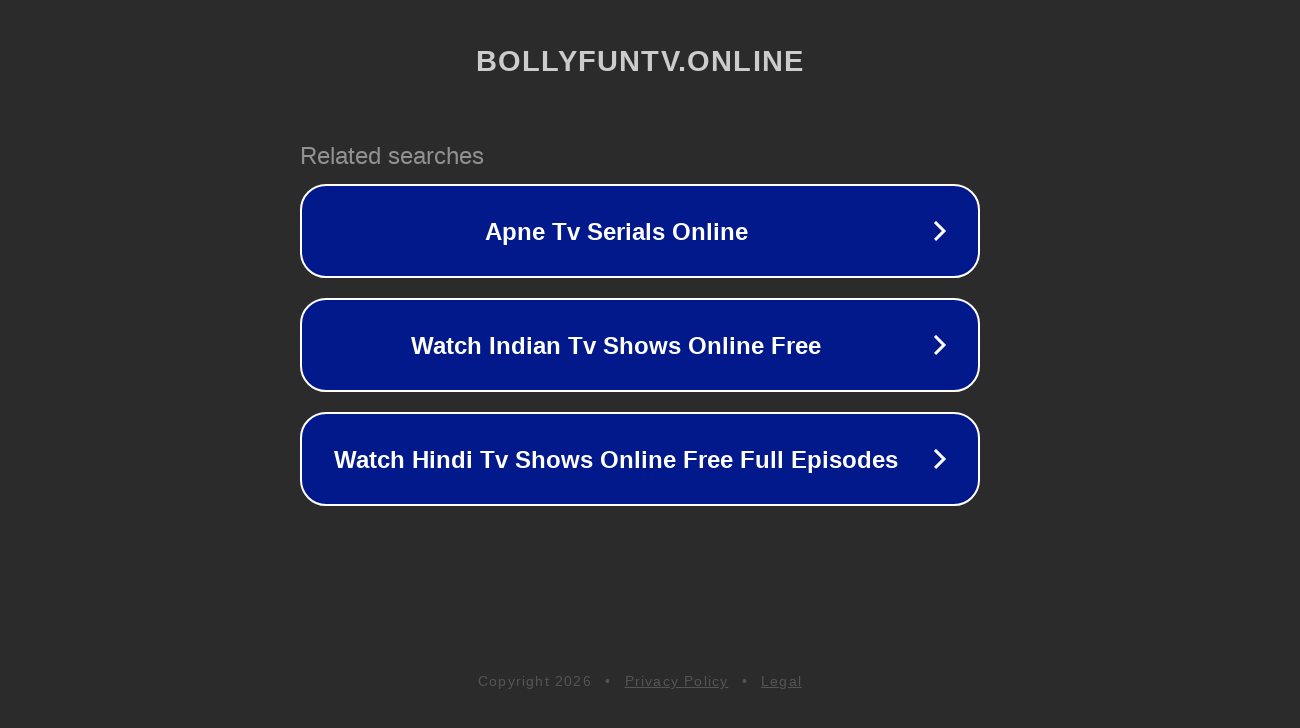

--- FILE ---
content_type: text/html; charset=utf-8
request_url: http://ww25.bollyfuntv.online/main-hoon-aparajita-29th-december-2022/?subid1=20240626-0103-32f3-950e-900879ec7d4a
body_size: 1238
content:
<!doctype html>
<html data-adblockkey="MFwwDQYJKoZIhvcNAQEBBQADSwAwSAJBANDrp2lz7AOmADaN8tA50LsWcjLFyQFcb/P2Txc58oYOeILb3vBw7J6f4pamkAQVSQuqYsKx3YzdUHCvbVZvFUsCAwEAAQ==_f6rojttxRkxPCEw13Q5SS9HfEw/5VHew02TQBBFi6EQukAaP3bbIP3iuQOv3xIEZVKt5xTZQZtwB3q0+IzBe+Q==" lang="en" style="background: #2B2B2B;">
<head>
    <meta charset="utf-8">
    <meta name="viewport" content="width=device-width, initial-scale=1">
    <link rel="icon" href="[data-uri]">
    <link rel="preconnect" href="https://www.google.com" crossorigin>
</head>
<body>
<div id="target" style="opacity: 0"></div>
<script>window.park = "[base64]";</script>
<script src="/bISRYFhWs.js"></script>
</body>
</html>
